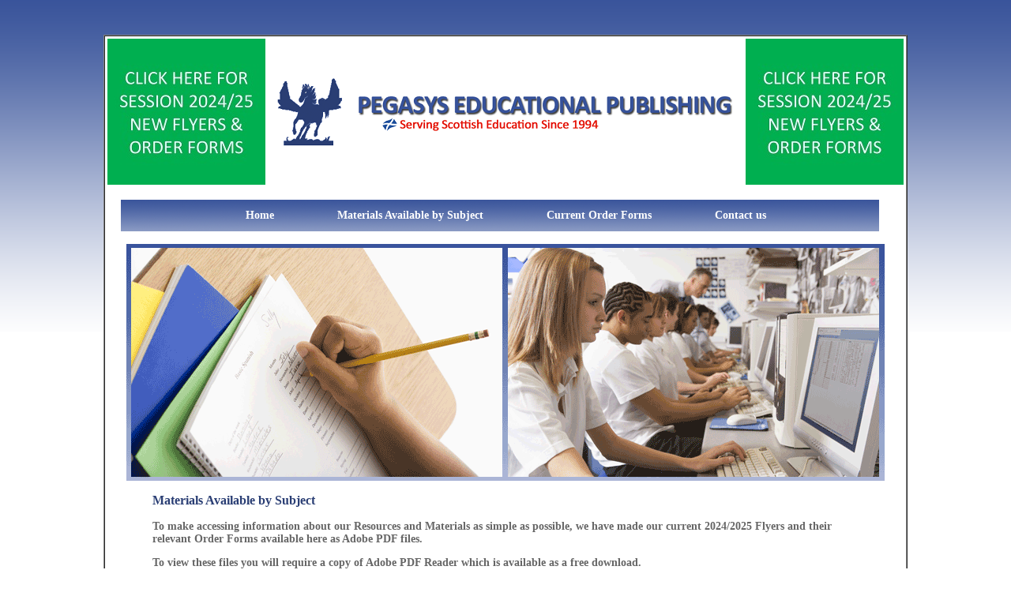

--- FILE ---
content_type: text/html
request_url: http://pegasyspublishing.co.uk/prelims-available.html
body_size: 2715
content:
<!DOCTYPE html PUBLIC "-//W3C//DTD XHTML 1.0 Transitional//EN" "http://www.w3.org/TR/xhtml1/DTD/xhtml1-transitional.dtd">
<html xmlns="http://www.w3.org/1999/xhtml">
<head>
<meta http-equiv="Content-Type" content="text/html; charset=utf-8" />
<title>Prelim Examination Papers, Test Papers and Resource Materials | Pegasys Educational Publishing | Scotland | UK | Prelims Available by Subject Page</title>
<meta name="Description" content="Pegasys Educational Publishing supply Schools and Colleges throughout Scotland with Prelim Examination Papers, Test Papers and Resource Materials at all levels"/>
<meta name="Keywords" content="Scottish Prelim Examination Papers, Scottish Exam Test Papers, Educational Resource Materials in Scotland, Prelim Exams Scotland, Resource Materials for Mathematics Prelim Examinations in Scotland"/>
<meta name="robots" content="all"/>
<style type="text/css">
<!--
body {
	background-image: url(images/bg.png);
	background-repeat: repeat-x;
}
.qwerty {
	font-family: Verdana;
	font-size: 14px;
	color: #666;
}
.qwerty4 {
	font-weight: bold;
}
a:link {
	color: #FFF;
	text-decoration: none;
}
a:visited {
	text-decoration: none;
	color: #FFF;
}
a:hover {
	text-decoration: none;
	color: #F00;
}
a:active {
	text-decoration: none;
	color: #FFF;
}
.qwerty4 a {
	color: #666;
}
.qwerty41 {	font-weight: bold;
	color: #F04E27;
}
.asdf {	font-family: Calibri;
	font-size: 14px;
	color: #F04E27;
}
.zxcvb {
	font-family: Calibri;
	font-size: 16px;
	color: #666;
}
.qwerty42 {	font-weight: bold;
	color: #F04E27;
	font-family: Calibri;
	font-size: 14px;
}
.qwerty6 {
	font-family: Calibri;
}
.qwerty6 {
	color: #595A5C;
}
.zxcvb1 {font-family: Verdana;
	font-size: 14px;
	color: #666;
}
body,td,th {
	font-family: Verdana;
	font-size: 14px;
	color: #666;
}
a {
	font-family: Verdana;
	font-size: 14px;
}
.asdf {
	color: #666;
	font-family: Verdana;
}
-->
</style>
<script type="text/javascript">
<!--
function MM_preloadImages() { //v3.0
  var d=document; if(d.images){ if(!d.MM_p) d.MM_p=new Array();
    var i,j=d.MM_p.length,a=MM_preloadImages.arguments; for(i=0; i<a.length; i++)
    if (a[i].indexOf("#")!=0){ d.MM_p[j]=new Image; d.MM_p[j++].src=a[i];}}
}
//-->
</script>
</head>

<body>
<p>&nbsp;</p>
<table width="1002" border="1" align="center" cellpadding="0" cellspacing="0">
  <tr>
    <th scope="col"><table width="1000" border="0" cellspacing="0" cellpadding="0">
      <tr>
        <th colspan="5" valign="top" bgcolor="#FFFFFF" scope="col"><div align="left">
          <table width="100%" border="0">
            <tr>
              <td width="20%" valign="bottom"><a href="prelims-available.html"><img src="images/PICTURELINK.jpg" alt="" width="200" height="185" border="0"/></a></td>
			  <td width="61%" valign="middle"><div align="center"><img src="images/Pegasys Educational Publishing Logo.png" alt="" width="600" height="95" border="0"</a></div></td>
              <td width="19%" valign="bottom"><a href="prelims-available.html"><img src="images/PICTURELINK.jpg" alt="" width="200" height="185" border="0"/></a></td>
            </tr>
          </table>
        </div></th>
        </tr>
      <tr>
        <td width="20" valign="top" bgcolor="#FFFFFF">&nbsp;</td>
        <td width="201" valign="top" bgcolor="#FFFFFF">&nbsp;</td>
        <td width="559" valign="top" bgcolor="#FFFFFF">&nbsp;</td>
        <td width="200" valign="top" bgcolor="#FFFFFF">&nbsp;</td>
        <td width="20" valign="top" bgcolor="#FFFFFF">&nbsp;</td>
      </tr>
      <tr>
        <td height="40" colspan="5" valign="middle" background="images/button-bar.png" bgcolor="#FFFFFF"><div align="center" class="qwertyu">
          <div align="center"><a href="http://www.pegasyspublishing.co.uk/"><img src="images/spacer.png" alt="" width="80" height="10" border="0" />Home</a><a href="http://www.pegasyspublishing.co.uk/" style="color: #FFF"></a><img src="images/spacer.png" alt="" width="80" height="10" /><a href="prelims-available.html">Materials Available by Subject</a><a href="prelims-available.html" style="color: #FFF"></a><img src="images/spacer.png" alt="" width="80" height="10" /><a href="order-forms.html">Current Order Forms</a><a href="order-forms.html" style="color: #FFF"></a><img src="images/spacer.png" alt="" width="80" height="10" /><a href="contact.html">Contact us</a><a href="contact.html" style="color: #FFF"></a><img src="images/spacer.png" alt="" width="80" height="10" /></div>
        </div></td>
      </tr>
      <tr>
        <td valign="top" bgcolor="#FFFFFF">&nbsp;</td>
        <td valign="top" bgcolor="#FFFFFF">&nbsp;</td>
        <td valign="top" bgcolor="#FFFFFF">&nbsp;</td>
        <td valign="top" bgcolor="#FFFFFF">&nbsp;</td>
        <td valign="top" bgcolor="#FFFFFF">&nbsp;</td>
      </tr>
      <tr>
        <td valign="top" bgcolor="#FFFFFF">&nbsp;</td>
        <td colspan="3" valign="top" bgcolor="#FFFFFF"><div align="center"><img src="images/Home-1.gif" width="960" height="300" /></div></td>
        <td valign="top" bgcolor="#FFFFFF">&nbsp;</td>
      </tr>
      <tr>
        <td valign="top" bgcolor="#FFFFFF">&nbsp;</td>
        <td colspan="3" valign="top" bgcolor="#FFFFFF"><blockquote>
          <p align="left" class="zxcvb" style="font-size: 16px; color: #2A3E74; font-family: Verdana;">Materials Available by Subject</p>
          <p align="left" class="asdf">To make accessing information about our Resources and Materials as simple as possible, we have made our current 2024/2025 Flyers and their relevant Order Forms available here as Adobe PDF files.</p>
          <p align="left" class="asdf">To view these files you will require a copy of Adobe PDF Reader which is available as a free download.</p>
          <table width="100%" border="0" cellspacing="1" cellpadding="1">
  		  <tr>
              <th width="5%" scope="col"><div align="left"><img src="images/GetAdobeReader.png" alt="Adobe PDF Reader" width="40" height="40" border="0" /></div></th>
              <th width="95%" scope="col"><div align="left" style="font-family: Calibri; font-size: 16px;"><a href="http://get.adobe.com/uk/reader/" target="_blank" style="color: #666">Download  Adobe PDF Reader</a></div></th>
            </tr>
          </table>
          <p align="left">Should you require any further information please <a href="contact.html"><u style="color: #666">contact us</u></a></p>
          <p align="left"><span class="zxcvb" style="font-size: 16px; color: #2A3E74; font-family: Verdana;">Materials Available by Subject</span></p>
          <table width="100%" border="0" cellspacing="1" cellpadding="1">
            <tr>
			<td><div align="center"><img src="images/dot.jpg" alt="" width="10" height="20" /></div></td>
              <td><div align="left"><span class="qwerty">Mathematics Flyer & Order Form 2024/2025</strong></span></div></td>
              <td><div align="center"><a href="Forms/Maths Flyer 2024-25.pdf" target="_blank"><img src="images/download.jpg" alt="Mathematics Flyer & Order Form 2024/2025" width="75" height="71" border="0" /></a></div></td>
            </tr>
            <tr>			
			  <td valign="middle"><div align="center"><img src="images/dot.jpg" alt="" width="10" height="20" /></div></td>
              <td valign="middle"><div align="left"><span class="qwerty">Business Education Flyer & Order Form 2024/2025</strong></span></div></td>
              <td><div align="center"><a href="Forms/Business Flyer 2024-25.pdf" target="_blank"><img src="images/download.jpg" alt="Business Education Flyer & Order Form 2024/2025" width="75" height="71" border="0" /></a></div></td>
            </tr>
            <tr>	
			  <td valign="middle"><div align="center"><img src="images/dot.jpg" alt="" width="10" height="20" /></div></td>
              <td valign="middle"><div align="left"><span class="qwerty">English Flyer & Order Form 2024/2025</strong></span></div></td>
              <td><div align="center"><a href="Forms/English Flyer 2024-25.pdf" target="_blank"><img src="images/download.jpg" alt="English Flyer & Order Form 2024/2025" width="75" height="71" border="0" /></a></div></td>
			  </tr>
            <tr>	
			  <td valign="middle"><div align="center"><img src="images/dot.jpg" alt="" width="10" height="20" /></div></td>
              <td valign="middle"><div align="left"><span class="qwerty">Science Flyer & Order Form 2024/2025</strong></span></div></td>
              <td><div align="center"><a href="Forms/Science Flyer 2024-25.pdf" target="_blank"><img src="images/download.jpg" alt="Science Flyer & Order Form 2024/2025" width="75" height="71" border="0" /></a></div></td>
            </tr>
          </table>
        <p align="left" class="zxcvb" style="font-size: 16px; color: #2A3E74; font-family: Verdana;">New Flyers & Order Forms for 2024/2025</p>
		<p align="left" class="qwerty" style="font-family: Verdana; font-size: 14px; color: #666;">As a result of COVID-19, and to ensure continuing safety, we will once again not be posting out any Flyers to schools and colleges this coming session. All our new Flyers/Order Forms for 2024/2025 can be downloaded above.</p>
        <p align="left" class="zxcvb" style="font-size: 16px; color: #2A3E74; font-family: Verdana;">Delivery of Materials for 2024/2025</p>
		<p align="left" class="qwerty" style="font-family: Verdana; font-size: 14px; color: #666;">Please note: all ordered materials will be delivered electronically (i.e. by email).</p>
		<td valign="top" bgcolor="#FFFFFF">&nbsp;</td>
      </tr>
      <tr>
        <td valign="top" bgcolor="#FFFFFF">&nbsp;</td>
        <td valign="top" bgcolor="#FFFFFF">&nbsp;</td>
        <td valign="top" bgcolor="#FFFFFF">&nbsp;</td>
        <td valign="top" bgcolor="#FFFFFF">&nbsp;</td>
        <td valign="top" bgcolor="#FFFFFF">&nbsp;</td>
      </tr>
    </table></th>
  </tr>
</table>
<table width="1000" border="0" align="center" cellpadding="0" cellspacing="0">
  <tr>
    <th height="80" valign="middle" scope="col"><img src="images/logo-small.png" alt="" width="357" height="50" /></th>
  </tr>
  <tr>
    <td height="20" valign="top"><div align="center" class="qwerty4"><span class="zxcvb1"><span class="qwerty4" style="font-family: Verdana; font-size: 14px; color: #666;">©</span> Copyright Pegasys Educational Publishing. All Rights Reserved.</span></div></td>
  </tr>
</table>
</body>
</html>

